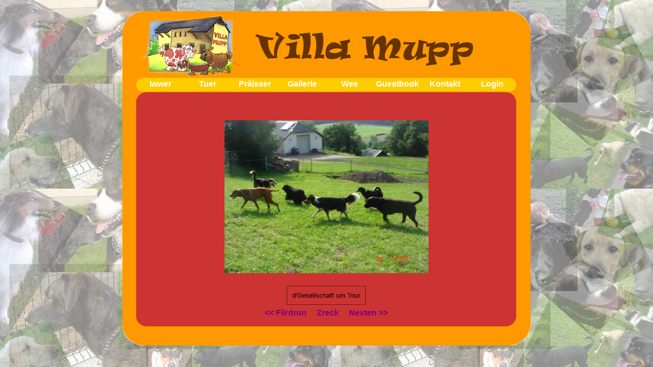

--- FILE ---
content_type: text/html; charset=UTF-8
request_url: https://villa-mupp.lu/?main=pic&pic=130&gallery=1
body_size: 1312
content:
<!--
  Site created by Wagner Pol
-->
<html>
<head>
  <title>..:: VillaMupp.lu ::..</title>
  <meta http-equiv="Content-Type" content="text/html; charset=utf-8">
  <LINK REL="Stylesheet" TYPE="text/css" HREF="../main.css">  
  <script language='JavaScript' type='text/javascript' src='conceptRTE/conceptRTE.js'></script>
  <script src="https://ajax.googleapis.com/ajax/libs/jquery/1.5.1/jquery.min.js" type="text/javascript"></script>  
</head>
<body background="pictz/bg3.jpg" leftmargin="0" topmargin="0" marginwidth="0" marginheight="0">
<script language="JavaScript" type="text/javascript">
  function openHelp()
  {
    var newwin = window.open('inc/help.php','H�llef','resizable=no,location=no,menubar=no,scrollbars=no,status=no,toolbar=no,fullscreen=no,dependent=no,width=400,height=350,left=100,top=100');
  }
</script>
<center><br />
<table id="Table_01" width="800" height="601" border="0" cellpadding="0" cellspacing="0" bgcolor="">
	<tr>
		<td rowspan="2">
			<img src="pictz/layout/design2_01.gif" width="27" height="180" alt=""></td>
		<td colspan="2">
			<a href="http://www.villa-mupp.lu"><img src="pictz/layout/design2_02.gif" width="217" height="131" alt="" border="0"></a></td>
		<td>
			<img src="pictz/layout/design2_03.gif" width="452" height="131" alt=""></td>
		<td colspan="2">
			<img src="pictz/layout/design2_04.gif" width="76" height="131" alt=""></td>
		<td rowspan="2">
			<img src="pictz/layout/design2_05.gif" width="28" height="180" alt=""></td>
	</tr>
	<tr>
		<td colspan="5" background="pictz/layout/design2_06.gif" width="745" height="49" valign="top">
		<table width="100%">
  <tr align="center">
      <td width="12%"><a id="menu" href="?main=about">Iwwer</a></td>
    <td width="12%"><a id="menu" href="?main=tour">Tuer</a></td>
    <td width="12%"><a id="menu" href="?main=prices">Präisser</a></td>
    <td width="12%"><a id="menu" href="?main=photos">Gallerie</a></td>
    <td width="12%"><a id="menu" href="?main=way2vm">Wee</a></td>
    <td width="12%"><a id="menu" href="?main=waubox">Guestbook</a></td>
    <td width="12%"><a id="menu" href="?main=contact">Kontakt</a></td>
    <td width="12%"><a id="menu" href="?main=login">Login</a></td>    

  </tr>
</table>
		
    </td>
	</tr>
	<tr>
		<td background="pictz/layout/design2_07.gif">
			&nbsp;</td>
		<td colspan="5" background="pictz/layout/design2_08.gif" width="745" height="365" align=""
      valign="top"><br />
<p align="center">
<img src='pictz/gallery/1/DSC02165.JPG' /><br /><br /><br/><span style='border:thin dotted #000000;padding:10;font-size:small;'>d'Gesellschaft um Tour</span><br /><br /><a href='?main=pic&gallery=1&pic=129'><< Fiirdrun</a>&nbsp;&nbsp;&nbsp;&nbsp;&nbsp;<a href='?main=photos&gallery=1'>Zreck</a>&nbsp;&nbsp;&nbsp;&nbsp;&nbsp;<a href='?main=pic&gallery=1&pic=131'>Nexten >></a></p>
	
    </td>
		<td background="pictz/layout/Untitled-1_10.gif">
			&nbsp;</td>
	</tr>
	<tr>
		<td colspan="2">
			<img src="pictz/layout/design2_10.gif" width="48" height="55" alt=""></td>
		<td colspan="3" background="pictz/layout/design2_11.gif" width="704" height="55">
      			      
    </td>
		<td colspan="2">
			<img src="pictz/layout/Untitled-1_05.gif" width="48" height="55" alt=""></td>
	</tr>
	<tr>
		<td>
			<img src="pictz/layout/spacer.gif" width="27" height="1" alt=""></td>
		<td>
			<img src="pictz/layout/spacer.gif" width="21" height="1" alt=""></td>
		<td>
			<img src="pictz/layout/spacer.gif" width="196" height="1" alt=""></td>
		<td>
			<img src="pictz/layout/spacer.gif" width="452" height="1" alt=""></td>
		<td>
			<img src="pictz/layout/spacer.gif" width="56" height="1" alt=""></td>
		<td>
			<img src="pictz/layout/spacer.gif" width="20" height="1" alt=""></td>
		<td>
			<img src="pictz/layout/spacer.gif" width="28" height="1" alt=""></td>
	</tr>
  <!--<tr>
    <td colspan="7" style="text-align:right;font-size:10;">Site by <a href="http://www.olymp.lu/index.php/Contact" target="_new">Wagner Pol</a></td>
  </tr>-->
</table>
</body>
</html>


--- FILE ---
content_type: text/css
request_url: https://villa-mupp.lu/main.css
body_size: 315
content:
#menu    {
	color: white;
	font-weight: bold;
	text-decoration: none;
}
#menu:hover    {
	color: white;
	text-decoration: underline;
	font-weight: bold;
}

.inputcontact {
  border:     thin solid #000000;
}

body    {
	font-family: Arial,sans-serif;
	font-size: 14pt;
}
.desc    {
	font-family: Arial,sans-serif;
	font-size: 12pt;
	font-weight: bold;
}
a {
	font-weight: bold;
	text-decoration: none;
	color: purple;
}

a:hover {
	font-weight: bold;
	text-decoration: underline;
	color: maroon;
}

.header {
  font-size:  large;
  color:      #FFFFFF;
}
.norm {
  font-size:  x-small;
}
.waubox_row {
  border:     thin dotted #000000;
  width:      400;
  text-align: left;
  padding:    5px 5px 5px 5px;
  margin:     5px 5px 5px 5px;
}


--- FILE ---
content_type: application/javascript
request_url: https://villa-mupp.lu/conceptRTE/conceptRTE.js
body_size: 4970
content:
// conceptuel Rich Text Editor
// http://www.conceptuel.co.uk
//
// version 1.02
// Improve compatibility with Mozilla Browser
// Replace Link picker from a javascript prompt to a popup window
//
// version 1.01
// Replace Image picker from a javascript prompt to a popup window
//
// version 1.00
// change core application to support multiple languages
// Add Smiley picker

//init variables
var isRichText = false;
var rng;
var currentRTE;
var allRTEs = "";

var isIE;
var isGecko;
var isSafari;
var isKonqueror;

var imagesPath;
var includesPath;
var cssFile;

var language;


function initRTE(imgPath, incPath, css, lang) {
	//set browser vars
	var ua = navigator.userAgent.toLowerCase();
	isIE = ((ua.indexOf("msie") != -1) && (ua.indexOf("opera") == -1) && (ua.indexOf("webtv") == -1));
	isGecko = (ua.indexOf("gecko") != -1);
	isSafari = (ua.indexOf("safari") != -1);
	isKonqueror = (ua.indexOf("konqueror") != -1);

	//check to see if designMode mode is available
	if (document.getElementById && document.designMode && !isSafari && !isKonqueror) {
		isRichText = true;
	}

	if(!isIE) document.captureEvents(Event.MOUSEOVER | Event.MOUSEOUT | Event.MOUSEDOWN | Event.MOUSEUP);
	document.onmouseover = raiseButton;
	document.onmouseout  = normalButton;
	document.onmousedown = lowerButton;
	document.onmouseup   = raiseButton;

	//set paths vars
	imagesPath = imgPath;
	includesPath = incPath;
	cssFile = css;
        language = lang;

	//for testing standard textarea, uncomment the following line
	//isRichText = false;
}

function writeRichText(rte, html, width, height, buttons, readOnly) {
	if (isRichText) {
		if (allRTEs.length > 0) allRTEs += ";";
		allRTEs += rte;
		writeRTE(rte, html, width, height, buttons, readOnly, language);
	} else {
		writeDefault(rte, html, width, height, buttons, readOnly);
	}
}

function writeDefault(rte, html, width, height, buttons, readOnly) {
	if (!readOnly) {
		document.writeln('<textarea name="' + rte + '" id="' + rte + '" style="width: ' + width + 'px; height: ' + height + 'px;">' + html + '</textarea>');
	} else {
		document.writeln('<textarea name="' + rte + '" id="' + rte + '" style="width: ' + width + 'px; height: ' + height + 'px;" readonly>' + html + '</textarea>');
	}
}

function raiseButton(e) {
	if (isIE) {
		var el = window.event.srcElement;
	} else {
		var el= e.target;
	}

	className = el.className;
	if (className == 'btnImage' || className == 'btnImageLowered') {
		el.className = 'btnImageRaised';
	}
}

function normalButton(e) {
	if (isIE) {
		var el = window.event.srcElement;
	} else {
		var el= e.target;
	}

	className = el.className;
	if (className == 'btnImageRaised' || className == 'btnImageLowered') {
		el.className = 'btnImage';
	}
}

function lowerButton(e) {
	if (isIE) {
		var el = window.event.srcElement;
	} else {
		var el= e.target;
	}

	className = el.className;
	if (className == 'btnImage' || className == 'btnImageRaised') {
		el.className = 'btnImageLowered';
	}
}

function writeRTE(rte, html, width, height, buttons, readOnly,language) {
	if (isIE) {
		var tablewidth = width;
	} else {
		var tablewidth = width + 4;
	}

        switch(language) {
            case 'FR' :
               var styleWord     = 'Style';
               var fontWord      = 'Fontes';
               var sizeWord      = 'Taille';
               var boldWord      = 'Gras';
               var italicWord    = 'Italique';
               var underlineWord = 'Soulign�';
               var alignLWord    = 'Alignement � gauche';
               var alignCWord    = 'Alignement au centre';
               var alignRWord    = 'Alignement � droite';
               var alignFWord    = 'Alignement justifi�';
               var rulerWord     = 'Ajouter une barre horizontale';
               var orderWord     = 'Numerotation'
               var unorderWord   = 'Puces'
               var outdentWord   = 'Diminuer le retrait'
               var indentWord    = 'Augmenter le retrait'
               var textColorWord = 'Couleur du texte'
               var backColorWord = 'Couleur de fond du texte'
               var linkWord      = 'Ajouter un hyperlien'
               var imageWord     = 'Ajouter une image'
               break;
            case 'EN' :
            default   :
               var styleWord     = 'Style';
               var fontWord      = 'Font';
               var sizeWord      = 'Size';
               var boldWord      = 'Bold';
               var italicWord    = 'Italic';
               var underlineWord = 'Underline';
               var alignLWord    = 'Align Left';
               var alignCWord    = 'Center';
               var alignRWord    = 'Align Right';
               var alignFWord    = 'Justify Full';
               var rulerWord     = 'Horizontal Rule';
               var orderWord     = 'Ordered List'
               var unorderWord   = 'Unordered List'
               var outdentWord   = 'Outdent'
               var indentWord    = 'Indent'
               var textColorWord = 'Text Color'
               var backColorWord = 'Background Color'
               var linkWord      = 'Insert Link'
               var imageWord     = 'Add Image'
               break;
            }


	if (readOnly) buttons = false;
	if (buttons == true) {
		document.writeln('<style type="text/css">');
		document.writeln('.btnImage { background-color:silver; border: 2px solid silver; cursor: pointer; cursor: hand;}');
		document.writeln('.btnImageRaised { background-color:silver; border: 2px outset; cursor: pointer; cursor: hand;}');
		document.writeln('.btnImageLowered { background-color:silver; border: 2px inset; cursor: pointer; cursor: hand;}');
		document.writeln('.vertSep { background-color:silver; border:1px inset;font-size:0px; width:1px; height:20px; }');
		document.writeln('.btnBack { background-color:silver; border:1px outset; letter-spacing:0; padding-top:2px; padding-bottom:2px }');
		document.writeln('img { border-style:none; }');
		document.writeln('</style>');
		document.writeln('<table class="btnBack" cellpadding=2 cellspacing=0 id="Buttons1_' + rte + '" width="' + tablewidth + '">');
		document.writeln('	<tr>');
		document.writeln('		<td>');
		document.writeln('			<select id="formatblock_' + rte + '" onchange="Select(\'' + rte + '\', this.id);">');
		document.writeln('				<option value="">[' + styleWord + ']</option>');
		document.writeln('				<option value="<p>">Paragraph</option>');
		document.writeln('				<option value="<h1>">Heading 1 <h1></option>');
		document.writeln('				<option value="<h2>">Heading 2 <h2></option>');
		document.writeln('				<option value="<h3>">Heading 3 <h3></option>');
		document.writeln('				<option value="<h4>">Heading 4 <h4></option>');
		document.writeln('				<option value="<h5>">Heading 5 <h5></option>');
		document.writeln('				<option value="<h6>">Heading 6 <h6></option>');
		document.writeln('				<option value="<address>">Address <ADDR></option>');
		document.writeln('				<option value="<pre>">Formatted <pre></option>');
		document.writeln('			</select>');
		document.writeln('		</td>');
		document.writeln('		<td>');
		document.writeln('			<select id="fontname_' + rte + '" onchange="Select(\'' + rte + '\', this.id)">');
		document.writeln('				<option value="Font" selected>[' + fontWord + ']</option>');
		document.writeln('				<option value="Arial, Helvetica, sans-serif">Arial</option>');
		document.writeln('				<option value="Courier New, Courier, mono">Courier New</option>');
		document.writeln('				<option value="Times New Roman, Times, serif">Times New Roman</option>');
		document.writeln('				<option value="Verdana, Arial, Helvetica, sans-serif">Verdana</option>');
		document.writeln('			</select>');
		document.writeln('		</td>');
		document.writeln('		<td>');
		document.writeln('			<select unselectable="on" id="fontsize_' + rte + '" onchange="Select(\'' + rte + '\', this.id);">');
		document.writeln('				<option value="Size">[ ' + sizeWord + ']</option>');
		document.writeln('				<option value="1">1</option>');
		document.writeln('				<option value="2">2</option>');
		document.writeln('				<option value="3">3</option>');
		document.writeln('				<option value="4">4</option>');
		document.writeln('				<option value="5">5</option>');
		document.writeln('				<option value="6">6</option>');
		document.writeln('				<option value="7">7</option>');
		document.writeln('			</select>');
		document.writeln('		</td>');
		document.writeln('		<td width="100%">');
		document.writeln('		</td>');
		document.writeln('	</tr>');
		document.writeln('</table>');
		document.writeln('<table class="btnBack" cellpadding="0" cellspacing="0" id="Buttons2_' + rte + '" width="' + tablewidth + '">');
		document.writeln('	<tr>');
		document.writeln('		<td><img class="btnImage" src="' + imagesPath + 'bold.gif" width="25" height="24" alt="' + boldWord + '" title="' +boldWord + '" onClick="FormatText(\'' + rte + '\', \'bold\', \'\')"></td>');
		document.writeln('		<td><img class="btnImage" src="' + imagesPath + 'italic.gif" width="25" height="24" alt="' + italicWord + '" title="' + italicWord + '" onClick="FormatText(\'' + rte + '\', \'italic\', \'\')"></td>');
		document.writeln('		<td><img class="btnImage" src="' + imagesPath + 'underline.gif" width="25" height="24" alt="' + underlineWord + '" title="' + underlineWord + '" onClick="FormatText(\'' + rte + '\', \'underline\', \'\')"></td>');
		document.writeln('		<td><span class="vertSep"></span></td>');
		document.writeln('		<td><img class="btnImage" src="' + imagesPath + 'left_just.gif" width="25" height="24" alt="' + alignLWord + '" title="' + alignLWord + '" onClick="FormatText(\'' + rte + '\', \'justifyleft\', \'\')"></td>');
		document.writeln('		<td><img class="btnImage" src="' + imagesPath + 'centre.gif" width="25" height="24" alt="' + alignCWord + '" title="' + alignCWord + '" onClick="FormatText(\'' + rte + '\', \'justifycenter\', \'\')"></td>');
		document.writeln('		<td><img class="btnImage" src="' + imagesPath + 'right_just.gif" width="25" height="24" alt="' + alignRWord + '" title="' + alignRWord + '" onClick="FormatText(\'' + rte + '\', \'justifyright\', \'\')"></td>');
		document.writeln('		<td><img class="btnImage" src="' + imagesPath + 'justifyfull.gif" width="25" height="24" alt="' + alignFWord + '" title="' + alignFWord + '" onclick="FormatText(\'' + rte + '\', \'justifyfull\', \'\')"></td>');
		document.writeln('		<td><span class="vertSep"></span></td>');
		document.writeln('		<td><img class="btnImage" src="' + imagesPath + 'hr.gif" width="25" height="24" alt="' + rulerWord + '" title="' + rulerWord + '" onClick="FormatText(\'' + rte + '\', \'inserthorizontalrule\', \'\')"></td>');
		document.writeln('		<td><span class="vertSep"></span></td>');
		document.writeln('		<td><img class="btnImage" src="' + imagesPath + 'numbered_list.gif" width="25" height="24" alt="' + orderWord + '" title="' + orderWord + '" onClick="FormatText(\'' + rte + '\', \'insertorderedlist\', \'\')"></td>');
		document.writeln('		<td><img class="btnImage" src="' + imagesPath + 'list.gif" width="25" height="24" alt="' + unorderWord + '" title="' + unorderWord + '" onClick="FormatText(\'' + rte + '\', \'insertunorderedlist\', \'\')"></td>');
		document.writeln('		<td><span class="vertSep"></span></td>');
		document.writeln('		<td><img class="btnImage" src="' + imagesPath + 'outdent.gif" width="25" height="24" alt="' + outdentWord + '" title="' + outdentWord + '" onClick="FormatText(\'' + rte + '\', \'outdent\', \'\')"></td>');
		document.writeln('		<td><img class="btnImage" src="' + imagesPath + 'indent.gif" width="25" height="24" alt="' + indentWord + '" title="' + indentWord + '" onClick="FormatText(\'' + rte + '\', \'indent\', \'\')"></td>');
		document.writeln('		<td><div id="forecolor_' + rte + '"><img class="btnImage" src="' + imagesPath + 'textcolor.gif" width="25" height="24" alt="' + textColorWord + '" title="' + textColorWord + '" onClick="popup(\'conceptRTE/conceptRTEpalette.html?language=' + language + '&rte=' + rte + '&command=forecolor\', \'palette\',170,250)"></div></td>');
		document.writeln('		<td><div id="hilitecolor_' + rte + '"><img class="btnImage" src="' + imagesPath + 'bgcolor.gif" width="25" height="24" alt="' + backColorWord + '" title="' + backColorWord + '" onClick="popup(\'conceptRTE/conceptRTEpalette.html?language=' + language + '&rte=' + rte + '&command=hilitecolor\', \'palette\',170,250)"></div></td>');
		document.writeln('		<td><span class="vertSep"></span></td>');
		document.writeln('		<td><img class="btnImage" src="' + imagesPath + 'hyperlink.gif" width="25" height="24" alt="' + linkWord + '" title="' + linkWord + '" onClick="popup(\'conceptRTE/conceptRTEurl.html?language=' + language + '&rte=' + rte + '\', \'selectUrl\',400,500)"></td>');
		document.writeln('		<td><img class="btnImage" src="' + imagesPath + 'image.gif" width="25" height="24" alt="' + imageWord + '" title="' + imageWord + '" onClick="popup(\'conceptRTE/conceptRTEimage.html?language=' + language + '&rte=' + rte + '\', \'selectImage\',400,500)"></td>');
		document.writeln('	    <td><img class="btnImage" src="' + imagesPath + 'smiley.gif" width="25" height="24" alt="Smileys" title="Smileys" onClick="popup(\'conceptRTE/conceptRTEsmiley.html?language=' + language + '&rte=' + rte + '\', \'selectSmiley\',169,249)"></td>');
		document.writeln('		<td width="100%"></td>');
		document.writeln('	</tr>');
		document.writeln('</table>');
	}
	document.writeln('<iframe id="' + rte + '" name="' + rte + '" width="' + width + 'px" height="' + height + 'px"></iframe>');
	document.writeln('<input type="hidden" id="hdn' + rte + '" name="' + rte + '" value="">');
	document.getElementById('hdn' + rte).value = html;
	enableDesignMode(rte, html, readOnly);
}

function enableDesignMode(rte, html, readOnly) {
	var frameHtml = "<html id=\"" + rte + "\">\n";
	frameHtml += "<head>\n";
	//to reference your stylesheet, set href property below to your stylesheet path and uncomment
	if (cssFile.length > 0) {
		frameHtml += "<link media=\"all\" type=\"text/css\" href=\"" + cssFile + "\" rel=\"stylesheet\">\n";
	}
	frameHtml += "<style>\n";
	frameHtml += "body {\n";
	frameHtml += "	background: #FFFFFF;\n";
	frameHtml += "	margin: 0px;\n";
	frameHtml += "	padding: 0px;\n";
	frameHtml += "}\n";
	frameHtml += "</style>\n";
	frameHtml += "</head>\n";
	frameHtml += "<body class=rte>\n";
	frameHtml += html + "\n";
	frameHtml += "</body>\n";
	frameHtml += "</html>";

	if (document.all) {
		var oRTE = frames[rte].document;
		oRTE.open();
		oRTE.write(frameHtml);
		oRTE.close();
		if (!readOnly) oRTE.designMode = "On";
	} else {
		try {
			if (!readOnly) document.getElementById(rte).contentDocument.designMode = "on";
			try {
				var oRTE = document.getElementById(rte).contentWindow.document;
				oRTE.open();
				oRTE.write(frameHtml);
				oRTE.close();
				if (isGecko && !readOnly) {
					//attach a keyboard handler for gecko browsers to make keyboard shortcuts work
					oRTE.addEventListener("keypress", kb_handler, true);
				}
			} catch (e) {
				alert("Error preloading content.");
			}
		} catch (e) {
			//gecko may take some time to enable design mode.
			//Keep looping until able to set.
			if (isGecko) {
				setTimeout("enableDesignMode('" + rte + "', '" + html + "', " + readOnly + ");", 10);
			} else {
				return false;
			}
		}
	}
}

function updateRTEs() {
	var vRTEs = allRTEs.split(";");
	for (var i = 0; i < vRTEs.length; i++) {
		updateRTE(vRTEs[i]);
	}
}

function updateRTE(rte) {
	if (!isRichText) return;

	//set message value
	var oHdnMessage = document.getElementById('hdn' + rte);
	var oRTE = document.getElementById(rte);
	var readOnly = false;

	//check for readOnly mode
	if (document.all) {
		if (frames[rte].document.designMode != "On") readOnly = true;
	} else {
		if (document.getElementById(rte).contentDocument.designMode != "on") readOnly = true;
	}

	if (isRichText && !readOnly) {

		if (oHdnMessage.value == null) oHdnMessage.value = "";
		if (document.all) {
			oHdnMessage.value = frames[rte].document.body.innerHTML;
		} else {
			oHdnMessage.value = oRTE.contentWindow.document.body.innerHTML;
		}

		//if there is no content (other than formatting) set value to nothing
		if (stripHTML(oHdnMessage.value.replace("&nbsp;", " ")) == ""
			&& oHdnMessage.value.toLowerCase().search("<hr") == -1
			&& oHdnMessage.value.toLowerCase().search("<img") == -1) oHdnMessage.value = "";
		//fix for gecko
		if (escape(oHdnMessage.value) == "%3Cbr%3E%0D%0A%0D%0A%0D%0A") oHdnMessage.value = "";
	}
}

//Function to format text in the text box
function FormatText(rte, command, option) {
	var oRTE;
	if (document.all) {
		oRTE = frames[rte];

		//get current selected range
		var selection = oRTE.document.selection;
		if (selection != null) {
			rng = selection.createRange();
		}
	} else {
		oRTE = document.getElementById(rte).contentWindow;

		//get currently selected range
		var selection = oRTE.getSelection();
		rng = selection.getRangeAt(selection.rangeCount - 1).cloneRange();
	}

	try {
		oRTE.focus();
	  	oRTE.document.execCommand(command, false, option);
		oRTE.focus();
	} catch (e) {
		alert(e);
	}
}

function getOffsetTop(elm) {
	var mOffsetTop = elm.offsetTop;
	var mOffsetParent = elm.offsetParent;

	while(mOffsetParent){
		mOffsetTop += mOffsetParent.offsetTop;
		mOffsetParent = mOffsetParent.offsetParent;
	}

	return mOffsetTop;
}

function getOffsetLeft(elm) {
	var mOffsetLeft = elm.offsetLeft;
	var mOffsetParent = elm.offsetParent;

	while(mOffsetParent) {
		mOffsetLeft += mOffsetParent.offsetLeft;
		mOffsetParent = mOffsetParent.offsetParent;
	}

	return mOffsetLeft;
}

function Select(rte, selectname) {
	var oRTE;
	if (document.all) {
		oRTE = frames[rte];

		//get current selected range
		var selection = oRTE.document.selection;
		if (selection != null) {
			rng = selection.createRange();
		}
	} else {
		oRTE = document.getElementById(rte).contentWindow;

		//get currently selected range
		var selection = oRTE.getSelection();
		rng = selection.getRangeAt(selection.rangeCount - 1).cloneRange();
	}

	var idx = document.getElementById(selectname).selectedIndex;
	// First one is always a label
	if (idx != 0) {
		var selected = document.getElementById(selectname).options[idx].value;
		var cmd = selectname.replace('_' + rte, '');
		oRTE.focus();
		oRTE.document.execCommand(cmd, false, selected);
		oRTE.focus();
		document.getElementById(selectname).selectedIndex = 0;
	}
}

function kb_handler(evt) {
	var rte = evt.target.id;

	//contributed by Anti Veeranna (thanks Anti!)
	if (evt.ctrlKey) {
		var key = String.fromCharCode(evt.charCode).toLowerCase();
		var cmd = '';
		switch (key) {
			case 'b': cmd = "bold"; break;
			case 'i': cmd = "italic"; break;
			case 'u': cmd = "underline"; break;
		};

		if (cmd) {
			FormatText(rte, cmd, true);
			//evt.target.ownerDocument.execCommand(cmd, false, true);
			// stop the event bubble
			evt.preventDefault();
			evt.stopPropagation();
		}
 	}
}

function stripHTML(oldString) {
	var newString = oldString.replace(/(<([^>]+)>)/ig,"");

	//replace carriage returns and line feeds
   newString = newString.replace(/\r\n/g," ");
   newString = newString.replace(/\n/g," ");
   newString = newString.replace(/\r/g," ");

	//trim string
	newString = trim(newString);

	return newString;
}

function trim(inputString) {
   // Removes leading and trailing spaces from the passed string. Also removes
   // consecutive spaces and replaces it with one space. If something besides
   // a string is passed in (null, custom object, etc.) then return the input.
   if (typeof inputString != "string") return inputString;
   var retValue = inputString;
   var ch = retValue.substring(0, 1);

   while (ch == " ") { // Check for spaces at the beginning of the string
      retValue = retValue.substring(1, retValue.length);
      ch = retValue.substring(0, 1);
   }
   ch = retValue.substring(retValue.length-1, retValue.length);

   while (ch == " ") { // Check for spaces at the end of the string
      retValue = retValue.substring(0, retValue.length-1);
      ch = retValue.substring(retValue.length-1, retValue.length);
   }

	// Note that there are two spaces in the string - look for multiple spaces within the string
   while (retValue.indexOf("  ") != -1) {
		// Again, there are two spaces in each of the strings
      retValue = retValue.substring(0, retValue.indexOf("  ")) + retValue.substring(retValue.indexOf("  ")+1, retValue.length);
   }
   return retValue; // Return the trimmed string back to the user
}

function popup(page,popupname,height,width) {
var topPosition = (screen.height - height) / 2;
var leftPosition = (screen.width - width) / 2;
var windowprops = "width=" + width + ",height=" + height + ",top=" + topPosition + ",left=" + leftPosition + ",location=no,menubar=no,toolbar=no,scrollbars=no,resizable=no,status=no";
newWindow = window.open(page,popupname,windowprops);
}
